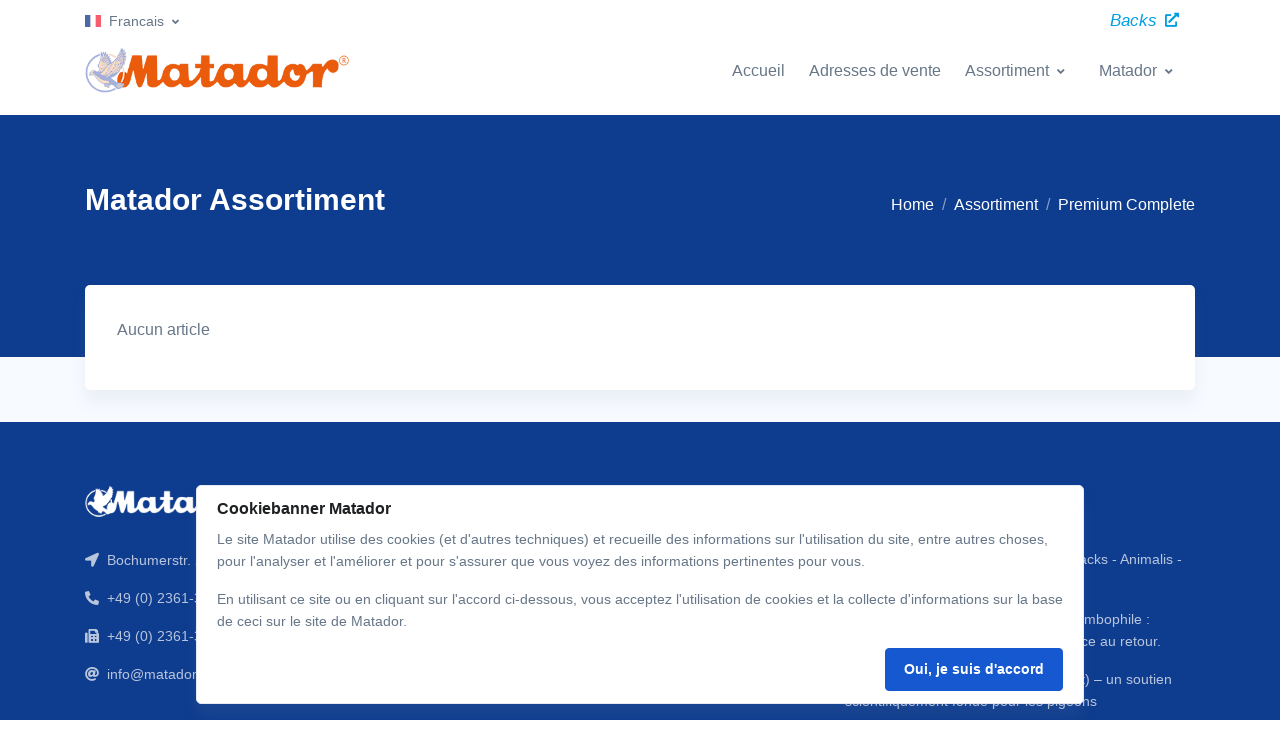

--- FILE ---
content_type: text/html; charset=utf-8,text/html; charset=utf-8
request_url: https://matador-alimentation-animale.com/pigeons/assortiment/58716/premium-complete
body_size: 7354
content:
<!DOCTYPE html>

<html lang="fr">
<head>
<!-- Global site tag (gtag.js) - Google Analytics -->
<script async src="https://www.googletagmanager.com/gtag/js?id=UA-7013606-2"></script>
<script>
  window.dataLayer = window.dataLayer || [];
  function gtag(){dataLayer.push(arguments);}
  gtag('js', new Date());
  gtag('config', 'UA-7013606-2', { 'anonymize_ip': true });
</script>
  <title>Premium Complete</title>
  <meta charset="utf-8">
  <meta name="viewport" content="width=device-width, initial-scale=1, shrink-to-fit=no">
  <link rel="shortcut icon" href="/favicon.ico">
  <link rel="stylesheet" href="/assets/vendor/font-awesome/css/all.min.css">
  <link rel="stylesheet" href="/assets/vendor/hs-mega-menu/dist/hs-mega-menu.min.css">
  <link rel="stylesheet" href="/assets/vendor/dzsparallaxer/dzsparallaxer.css">
  <link rel="stylesheet" href="/assets/vendor/cubeportfolio/css/cubeportfolio.min.css">
  <link rel="stylesheet" href="/assets/vendor/aos/dist/aos.css">
  <link rel="stylesheet" href="/assets/vendor/slick-carousel/slick/slick.css">
  <link rel="stylesheet" href="/assets/vendor/fancybox/jquery.fancybox.css">
  <link rel="stylesheet" href="/assets/css/theme.css">
  <style>
  .navbar-brand, .navbar-brand > img { width: 16.5rem; }  
  .bg-blue { background-color: #0e3c8e; }
  .slider-margin { margin-top: 160px; margin-bottom: 30px; }
  .btn-orange, .btn-orange:hover { background-color: #ea5b0c; color: #fff; }
  .btn-orange:hover { background-color: #ff640e; }
  .breadcrumb-item a { color: #fff;}
  .cbp-filter-item-active, .cbp-filter-item:hover { color: #fff!important; background: #0e3c8e!important; }
  .card-body .advisors { padding-right: 1.5rem; padding-left: 0.5rem; }
  .ss-content img { max-width: 100%; }
  .cbp-l-filters-alignRight .cbp-filter-item { color: #fff; }
  @media (max-width: 991.98px) {
    .navbar-expand-lg .navbar-brand, .navbar-expand-lg .navbar-brand > img { width: 14rem; }
  }
  @media (max-width: 575px) {
    .hidden-xs { display: none; }
  }   
  #Provincie { display: none; } 
  </style>
</head>
<body>
<!-- ========== HEADER ========== -->
<header id="header" class="header header-box-shadow-on-scroll header-abs-top header-bg-transparent header-show-hide"
    data-hs-header-options='{
    "fixMoment": 700,
    "fixEffect": "slide"
    }'>
    
    <div class="header-section">
        <!-- Topbar -->
        <div class="container header-hide-content pt-2">
            <div class="d-flex align-items-center">
                <!-- Language -->
                <div class="hs-unfold">
                    <a class="js-hs-unfold-invoker dropdown-nav-link dropdown-toggle d-flex align-items-center" href="javascript:;"
                        data-hs-unfold-options='{
                        "target": "#languageDropdown",
                        "type": "css-animation",
                        "event": "hover",
                        "hideOnScroll": "true"
                        }'>
                        <img class="dropdown-item-icon mr-2" src="/assets/vendor/flag-icon-css/flags/4x3/fr.svg" alt="SVG">
                        <span class="d-inline-block d-sm-none">FR</span>
                        <span class="d-none d-sm-inline-block">Francais</span>
                    </a>

                    <div id="languageDropdown" class="hs-unfold-content dropdown-menu">
                        <a class="dropdown-item" href="https://dev.matador-diervoeders.com">Nederlands</a>
                        <a class="dropdown-item" href="https://matador-petfood.matador-diervoeders.com">English</a>
                        <a class="dropdown-item" href="https://matador-futter.matador-diervoeders.com">Deutsch</a>
                        <a class="dropdown-item" href="https://matador-alimentation-animale.matador-diervoeders.com">Francais</a>
                    </div>
                </div>
                <!-- End Language -->

                <div class="ml-auto">
                    

                    <!-- Links -->
                    <div class="nav nav-sm nav-y-0 d-none d-sm-flex ml-sm-auto">
                        <!--<a class="nav-link" href="../pages/faq.html">Help</a>-->
                        <a class="nav-link" href="https://www.tauben-backs.de/" target="_blank" style="color:#009fe3;"><span style="float:left;padding-right:8px;font-size:1.2em;"><i>Backs</i></span><i class="fas fa-external-link-alt" style="float:right;padding-top:5px;"></i></a>
                    </div>
                    <!-- End Links -->
                </div>

                
            </div>
        </div>
        <!-- End Topbar -->

        <div id="logoAndNav" class="container">
        <!-- Nav -->
        <nav class="js-mega-menu navbar navbar-expand-lg">
            <!-- Logo -->
            <a class="navbar-brand" href="/">
                <img src="/images/matador-logo_136x40.png" alt="Logo">
            </a>
            <!-- End Logo -->

            <!-- Responsive Toggle Button -->
            <button type="button" class="navbar-toggler btn btn-icon btn-sm rounded-circle"
                aria-label="Toggle navigation"
                aria-expanded="false"
                aria-controls="navBar"
                data-toggle="collapse"
                data-target="#navBar">
            <span class="navbar-toggler-default">
                <svg width="14" height="14" viewBox="0 0 18 18" xmlns="http://www.w3.org/2000/svg">
                <path fill="currentColor" d="M17.4,6.2H0.6C0.3,6.2,0,5.9,0,5.5V4.1c0-0.4,0.3-0.7,0.6-0.7h16.9c0.3,0,0.6,0.3,0.6,0.7v1.4C18,5.9,17.7,6.2,17.4,6.2z M17.4,14.1H0.6c-0.3,0-0.6-0.3-0.6-0.7V12c0-0.4,0.3-0.7,0.6-0.7h16.9c0.3,0,0.6,0.3,0.6,0.7v1.4C18,13.7,17.7,14.1,17.4,14.1z"/>
                </svg>
            </span>
            <span class="navbar-toggler-toggled">
                <svg width="14" height="14" viewBox="0 0 18 18" xmlns="http://www.w3.org/2000/svg">
                <path fill="currentColor" d="M11.5,9.5l5-5c0.2-0.2,0.2-0.6-0.1-0.9l-1-1c-0.3-0.3-0.7-0.3-0.9-0.1l-5,5l-5-5C4.3,2.3,3.9,2.4,3.6,2.6l-1,1 C2.4,3.9,2.3,4.3,2.5,4.5l5,5l-5,5c-0.2,0.2-0.2,0.6,0.1,0.9l1,1c0.3,0.3,0.7,0.3,0.9,0.1l5-5l5,5c0.2,0.2,0.6,0.2,0.9-0.1l1-1 c0.3-0.3,0.3-0.7,0.1-0.9L11.5,9.5z"/>
                </svg>
            </span>
            </button>
            <!-- End Responsive Toggle Button -->

            <!-- Navigation -->
                        <div id="navBar" class="collapse navbar-collapse">
                <div class="navbar-body header-abs-top-inner">
                    <ul class="navbar-nav">

						<li class="navbar-nav-item">
							<a id="" class="nav-link" href="/">Accueil</a>
						</li>
			            
						<li class="navbar-nav-item">
							<a id="" class="nav-link" href="/adresses-de-vente">Adresses de vente</a>
						</li>
			            
						<li class="hs-has-sub-menu navbar-nav-item">
							<a id="2142" class="hs-mega-menu-invoker nav-link nav-link-toggle" href="javascript:;" aria-haspopup="true" aria-expanded="false">Assortiment</a>
                            <div class="hs-sub-menu dropdown-menu" aria-labelledby="2142">
                                <a class='dropdown-item' href='/assortiment/assortiment'>Assortiment </a>
<div class='dropdown-divider'></div>
<a class='dropdown-item' href='/assortiment/top-3-des-sous-produits'>Top 3 des sous-produits</a>

                            </div>
						</li>
			            
						<li class="hs-has-sub-menu navbar-nav-item">
							<a id="2160" class="hs-mega-menu-invoker nav-link nav-link-toggle" href="javascript:;" aria-haspopup="true" aria-expanded="false">Matador</a>
                            <div class="hs-sub-menu dropdown-menu" aria-labelledby="2160">
                                <a class='dropdown-item' href='/matador/histoire'>Histoire</a>
<div class='dropdown-divider'></div>
<a class='dropdown-item' href='/matador/consultants'>Consultants </a>
<div class='dropdown-divider'></div>
<a class='dropdown-item' href='/matador/articles'>Articles</a>
<div class='dropdown-divider'></div>
<a class='dropdown-item' href='/matador/contact'>Contact</a>

                            </div>
						</li>
			            			
                    </ul>
                </div>
            </div>

            <!-- End Navigation -->
        </nav>
        <!-- End Nav -->
        </div>
    </div>
</header>
<!-- ========== END HEADER ========== -->

<!-- ========== MAIN CONTENT ========== -->
<main id="content" role="main" style="margin-top: 7.2rem;" class="bg-light">
  
			<div class="bg-navy">
				<div class="container space-1 space-top-lg-2 space-bottom-lg-3">
					<div class="row align-items-center">
						<div class="col-lg-7 col-md-12 mb-3 mb-sm-0">
							<div class="text-center text-sm-left">
								<h1 class="h2 text-white">
								Matador Assortiment							
								</h1>
							</div>
						</div>
						<div class="col-sm-5 d-none d-lg-block">
							<!-- Breadcrumb -->
							<nav aria-label="breadcrumb">
								<ol class="breadcrumb breadcrumb-light breadcrumb-no-gutter justify-content-sm-end mb-0">
									
										<li class="breadcrumb-item"><a href="/">Home</a></li>
										
											<li class="breadcrumb-item"><a href="/pigeons/assortiment">Assortiment</a></li>
											<li class="breadcrumb-item active">Premium Complete</li>
										
								</ol>
							</nav>
							<!-- End Breadcrumb -->
						</div>
					</div>
				</div>
			</div>			
			
			<div class="container space-1 space-top-lg-0 mt-lg-n10">
				<div class="card">
					<div class="card-body p-3 p-md-4 p-lg-5 ss-content">
					
			<p>Aucun article</p>
			    
					</div>
				</div>
        	</div>  
</main>  
<!-- ========== END MAIN CONTENT ========== -->
  <!-- ========== FOOTER ========== -->
  <footer class="bg-navy">
    <div class="container">
      <div class="space-top-2 space-bottom-1 space-bottom-lg-2">
        <div class="row justify-content-lg-between">
          <div class="col-lg-4 mb-5 mb-lg-0">
            <!-- Logo -->
            <div class="mb-4">
              <a href="index.html" aria-label="Front">
                <img style="max-width: 180px;" src="/images/logo-white.png" alt="Logo">
              </a>
            </div>
            <!-- End Logo -->

            <!-- Nav Link -->
            <ul class="nav nav-sm nav-x-0 nav-white flex-column">
              <li class="nav-item">
                <a class="nav-link media" href="javascript:;">
                  <span class="media">
                    <span class="fas fa-location-arrow mt-1 mr-2"></span>
                    <span class="media-body">
                      Bochumerstr. 281, 45661, Recklinghausen
                    </span>
                  </span>
                </a>
              </li>
              <li class="nav-item">
                <a class="nav-link media" href="tel:+492361375920">
                  <span class="media">
                    <span class="fas fa-phone-alt mt-1 mr-2"></span>
                    <span class="media-body">
                      +49 (0) 2361-37 59 20
                    </span>
                  </span>
                </a>
              </li>
              <li class="nav-item">
                <a class="nav-link media" href="#">
                  <span class="media">
                    <span class="fas fa-fax mt-1 mr-2"></span>
                    <span class="media-body">
                      +49 (0) 2361-37 59 249
                    </span>
                  </span>
                </a>
              </li>
              <li class="nav-item">
                <a class="nav-link media" href="mailto:info@matador-futter.de">
                  <span class="media">
                    <span class="fas fa-at mt-1 mr-2"></span>
                    <span class="media-body">
                      info@matador-futter.de
                    </span>
                  </span>
                </a>
              </li>                            
            </ul>
            <!-- End Nav Link -->
          </div>
          <div class="col-6 col-md-4 col-lg mb-5 mb-lg-0">
            <h5 class="text-white mb-5">Assortiment</h5>

            <!-- Nav Link -->
            <ul class="nav nav-sm nav-x-0 nav-white flex-column">
            
                  <li class="nav-item"><a class="nav-link" href="/assortiment/assortiment">Assortiment </a></li>
                  
                  <li class="nav-item"><a class="nav-link" href="/assortiment/top-3-des-sous-produits">Top 3 des sous-produits</a></li>
                  	            
            </ul>
            <!-- End Nav Link -->
          </div>

          <div class="col-6 col-md-4 col-lg mb-5 mb-lg-0">
            <h5 class="text-white mb-5">Articles</h5>

            <!-- Nav Link -->
            <ul class="nav nav-sm nav-x-0 nav-white flex-column">
            
                  <li class="nav-item"><a class="nav-link" href="/matador/articles/187108/nouveau-point-de-vente-matador-backs-animalis-noville-les-bois">Nouveau point de vente Matador & Backs - Animalis - Noville Les Bois</a></li>
                  
                  <li class="nav-item"><a class="nav-link" href="/matador/articles/185528/la-prochaine-etape-dans-le-sport-colombophile-alpha1-%E2%80%93-la-forme-maximale-commence-au-retour">La prochaine étape dans le sport colombophile : Alpha1 – la forme maximale commence au retour.</a></li>
                  
                  <li class="nav-item"><a class="nav-link" href="/matador/articles/185527/concentre-de-tourbe-moorkonzentrat-%E2%80%93-un-soutien-scientifiquement-fonde-pour-les-pigeons">Concentré de tourbe (Moorkonzentrat) – un soutien scientifiquement fondé pour les pigeons</a></li>
                  
                  <li class="nav-item"><a class="nav-link" href="/matador/articles/185526/un-cafe-chez%E2%80%A6-team-van-de-pasch-%E2%80%93-grubbenvorst">Un café chez… Team Van de Pasch – Grubbenvorst</a></li>
                  
                  <li class="nav-item"><a class="nav-link" href="/matador/articles/185525/ts7-ultimate-un-soutien-intestinal-fiable-pour-les-pigeons-de-competition">TS7 Ultimate : un soutien intestinal fiable pour les pigeons de compétition</a></li>
                              
            </ul>
            <!-- End Nav Link -->
          </div>

          
        </div>
      </div>

      <hr class="opacity-xs my-0">

      <div class="space-1">
        <div class="row align-items-md-center mb-7">
          <div class="col-md-6 mb-4 mb-md-0">
            <!-- Nav Link -->
            <ul class="nav nav-sm nav-white nav-x-sm align-items-center">
              <li class="nav-item">
                <a class="nav-link" href="/declaration-de-protection-des-donnees-matador-gmbh">Déclaration de protection des données Matador GmbH</a>
              </li>
              
            </ul>
            <!-- End Nav Link -->
          </div>

          <div class="col-md-6 text-md-right">
            <ul class="list-inline mb-0">
              <!-- Social Networks -->
              <li class="list-inline-item">
                <a class="btn btn-xs btn-icon btn-soft-light" href="https://www.facebook.com/MatadorDuivenvoer" target="_blank">
                  <i class="fab fa-facebook-f"></i>
                </a>
              </li>
              <!-- End Social Networks -->
            </ul>
          </div>
        </div>

        <!-- Copyright -->
        <div class="w-md-75 text-lg-center mx-lg-auto">
          <p class="text-white opacity-sm small">&copy; 2026 Matador Gmbh. All rights reserved.</p>
          <!--
          <p class="text-white opacity-sm small">When you visit or interact with our sites, services or tools, we or our authorised service providers may use cookies for storing information to help provide you with a better, faster and safer experience and for marketing purposes.</p>
          -->
        </div>
        <!-- End Copyright -->
      </div>
    </div>
  </footer>

  <!-- ========== END FOOTER ========== -->

  
<!-- Cookie Alert -->
<div class="container position-fixed bottom-0 right-0 left-0 z-index-4">
  <div class="alert bg-white w-lg-80 border shadow-sm mx-auto" role="alert">
    <h5 class="text-dark">Cookiebanner Matador</h5>
    <span class="font-size-1 small"><span class="font-weight-bold"><!--Note!--></span> <p>Le site Matador utilise des cookies (et d&#39;autres techniques) et recueille des informations sur l&#39;utilisation du site, entre autres choses, pour l&#39;analyser et l&#39;am&eacute;liorer et pour s&#39;assurer que vous voyez des informations pertinentes pour vous.</p>

<p>En utilisant ce site ou en cliquant sur l&#39;accord ci-dessous, vous acceptez l&#39;utilisation de cookies et la collecte d&#39;informations sur la base de ceci sur le site de Matador.</p>
</span>
    <form name="cookies" method="post" style="margin: 0; text-align: -webkit-right;">
      <input type="hidden" name="agree" value="yes">
      <input type="submit" class="btn btn-sm btn-primary transition-3d-hover" value="Oui, je suis d'accord">
    </form>
  </div>
</div>
<!-- End Cookie Alert -->

  <!-- Go to Top -->
  <a class="js-go-to go-to position-fixed" href="javascript:;" style="visibility: hidden;"
     data-hs-go-to-options='{
       "offsetTop": 700,
       "position": {
         "init": {
           "right": 32
         },
         "show": {
           "bottom": 32
         },
         "hide": {
           "bottom": -32
         }
       }
     }'>
    <i class="fas fa-angle-up"></i>
  </a>
  <!-- End Go to Top -->

  <!-- JS Global Compulsory -->
  <script src="/assets/vendor/jquery/dist/jquery.min.js"></script>
  <script src="/assets/vendor/jquery-migrate/dist/jquery-migrate.min.js"></script>
  <script src="/assets/vendor/bootstrap/dist/js/bootstrap.bundle.min.js"></script>

  <!-- JS Implementing Plugins -->
  <script src="/assets/vendor/hs-header/dist/hs-header.min.js"></script>
  <script src="/assets/vendor/hs-go-to/dist/hs-go-to.min.js"></script>
  <script src="/assets/vendor/hs-unfold/dist/hs-unfold.min.js"></script>
  <script src="/assets/vendor/hs-mega-menu/dist/hs-mega-menu.min.js"></script>
  <script src="/assets/vendor/hs-show-animation/dist/hs-show-animation.min.js"></script>
  <script src="/assets/vendor/hs-sticky-block/dist/hs-sticky-block.min.js"></script>
  <script src="/assets/vendor/hs-counter/dist/hs-counter.min.js"></script>
  <script src="/assets/vendor/slick-carousel/slick/slick.js"></script>
  <script src="/assets/vendor/appear.js"></script>
  <script src="/assets/vendor/cubeportfolio/js/jquery.cubeportfolio.min.js"></script>
  <script src="/assets/vendor/dzsparallaxer/dzsparallaxer.js"></script>
  <script src="/assets/vendor/typed.js/lib/typed.min.js"></script>
  <script src="/assets/vendor/aos/dist/aos.js"></script>
  <script src="/assets/vendor/fancybox/jquery.fancybox.min.js"></script>

  <!-- JS Front -->
  <script src="/assets/js/hs.core.js"></script>
  <script src="/assets/js/hs.slick-carousel.js"></script>
  <script src="/assets/js/hs.cubeportfolio.js"></script>
  <script src="/assets/js/hs.fancybox.js"></script>


  <!-- JS Plugins Init. -->
  <script>
    $(document).on('ready', function () {
      // initialization of header
      var header = new HSHeader($('#header')).init();

      // initialization of mega menu
      var megaMenu = new HSMegaMenu($('.js-mega-menu'), {
        desktop: {
          position: 'left'
        }
      }).init();

      // initialization of fancybox
      $('.js-fancybox').each(function () {
        var fancybox = $.HSCore.components.HSFancyBox.init($(this));
      });      

      // initialization of slick carousel
      $('.js-slick-carousel').each(function() {
        var slickCarousel = $.HSCore.components.HSSlickCarousel.init($(this));
      });      

      // initialization of unfold
      var unfold = new HSUnfold('.js-hs-unfold-invoker').init();

      // initialization of text animation (typing)
      //var typed = new Typed(".js-text-animation", {
      //  strings: ["startup.", "future.", "success."],
      //  typeSpeed: 90,
      //  loop: true,
      //  backSpeed: 30,
      //  backDelay: 2500
      //});

      // initialization of aos
      AOS.init({
        duration: 650,
        once: true
      });

      // initialization of form validation
      //$('.js-validate').each(function() {
      //  $.HSCore.components.HSValidation.init($(this), {
      //    rules: {
      //      confirmPassword: {
      //        equalTo: '#signupPassword'
      //      }
      //    }
      //  });
      //});

      // initialization of show animations
      //$('.js-animation-link').each(function () {
      //  var showAnimation = new HSShowAnimation($(this)).init();
      //});

      // initialization of counter
      //$('.js-counter').each(function() {
      //  var counter = new HSCounter($(this)).init();
      //});

      // initialization of sticky block
      //var cbpStickyFilter = new HSStickyBlock($('#cbpStickyFilter'));

      // initialization of cubeportfolio
      $('.cbp').each(function () {
        var cbp = $.HSCore.components.HSCubeportfolio.init($(this), {
          layoutMode: 'grid',
          filters: '#filterControls',
          displayTypeSpeed: 0
        });
      });

      //$('.cbp').on('initComplete.cbp', function() {
      // update sticky block
      //  cbpStickyFilter.update();
      //});

      $('.cbp').on('filterComplete.cbp', function() {
        // update sticky block
        cbpStickyFilter.update();
      });

      $('.cbp').on('pluginResize.cbp', function() {
        // update sticky block
        cbpStickyFilter.update();
      });

      // animated scroll to cbp container
      $('#cbpStickyFilter').on('click', '.cbp-filter-item', function (e) {
        $('html, body').stop().animate({
          scrollTop: $('#demoExamplesSection').offset().top
        }, 200);
      });

      // initialization of go to
      $('.js-go-to').each(function () {
        var goTo = new HSGoTo($(this)).init();
      });
    });
  </script>
</body>
</html>